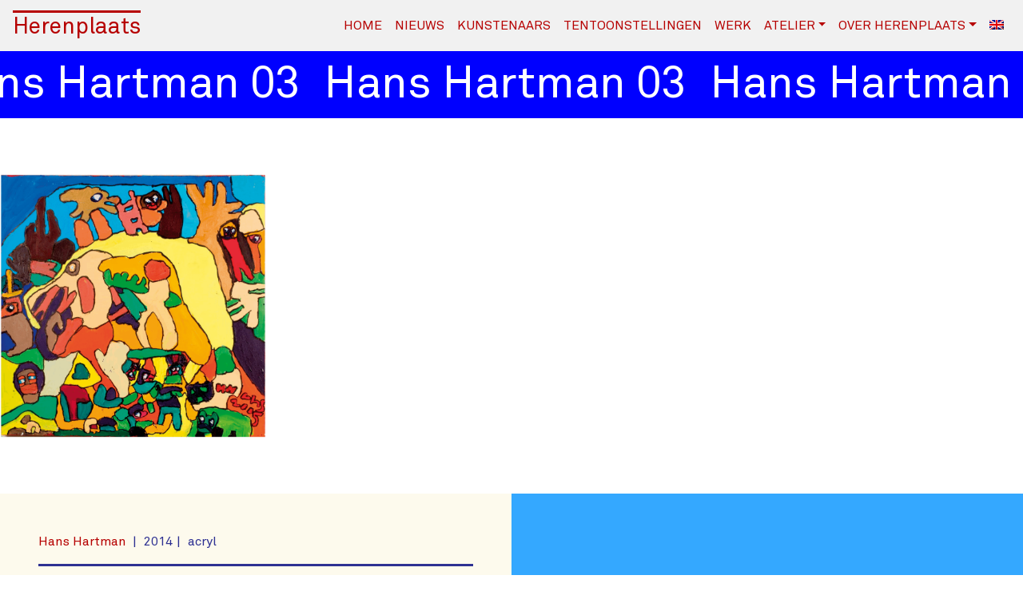

--- FILE ---
content_type: text/html; charset=UTF-8
request_url: https://www.herenplaats.nl/work/hans-hartman-03/
body_size: 7487
content:
<!DOCTYPE html>
<html lang="nl-NL" xmlns:og="http://opengraphprotocol.org/schema/" xmlns:fb="http://www.facebook.com/2008/fbml">
    <head>
        <meta charset="UTF-8" />
        <meta http-equiv="X-UA-Compatible" content="IE=edge">
        <meta name="viewport" content="width=device-width, initial-scale=1, shrink-to-fit=no">
        <title>Galerie Atelier Herenplaats &raquo; Hans Hartman 03</title>
        <link rel="profile" href="http://gmpg.org/xfn/11" />
        <link rel="pingback" href="https://www.herenplaats.nl/xmlrpc.php" />
        <meta name='robots' content='max-image-preview:large' />
	<style>img:is([sizes="auto" i], [sizes^="auto," i]) { contain-intrinsic-size: 3000px 1500px }</style>
	<link rel="alternate" hreflang="nl" href="https://www.herenplaats.nl/work/hans-hartman-03/" />
<link rel="alternate" hreflang="en" href="https://www.herenplaats.nl/en/work/hans-hartman-03/" />
<link rel="alternate" hreflang="x-default" href="https://www.herenplaats.nl/work/hans-hartman-03/" />
<link rel='dns-prefetch' href='//www.herenplaats.nl' />
<link rel='dns-prefetch' href='//cdnjs.cloudflare.com' />
<meta property="og:title" content="Hans Hartman 03"/><meta property="og:description" content="Galerie Atelier Herenplaats - Space for creativity"/><meta property="og:type" content="website"/><meta property="og:url" content="https://www.herenplaats.nl/work/hans-hartman-03/"/><meta property="og:site_name" content="Galerie Atelier Herenplaats"/><meta property="og:image" content="https://www.herenplaats.nl/wp-content/uploads/2025/11/HH14-006-D100-100-567x800.png"/><script type="text/javascript">
/* <![CDATA[ */
window._wpemojiSettings = {"baseUrl":"https:\/\/s.w.org\/images\/core\/emoji\/16.0.1\/72x72\/","ext":".png","svgUrl":"https:\/\/s.w.org\/images\/core\/emoji\/16.0.1\/svg\/","svgExt":".svg","source":{"concatemoji":"https:\/\/www.herenplaats.nl\/wp-includes\/js\/wp-emoji-release.min.js?ver=6.8.3"}};
/*! This file is auto-generated */
!function(s,n){var o,i,e;function c(e){try{var t={supportTests:e,timestamp:(new Date).valueOf()};sessionStorage.setItem(o,JSON.stringify(t))}catch(e){}}function p(e,t,n){e.clearRect(0,0,e.canvas.width,e.canvas.height),e.fillText(t,0,0);var t=new Uint32Array(e.getImageData(0,0,e.canvas.width,e.canvas.height).data),a=(e.clearRect(0,0,e.canvas.width,e.canvas.height),e.fillText(n,0,0),new Uint32Array(e.getImageData(0,0,e.canvas.width,e.canvas.height).data));return t.every(function(e,t){return e===a[t]})}function u(e,t){e.clearRect(0,0,e.canvas.width,e.canvas.height),e.fillText(t,0,0);for(var n=e.getImageData(16,16,1,1),a=0;a<n.data.length;a++)if(0!==n.data[a])return!1;return!0}function f(e,t,n,a){switch(t){case"flag":return n(e,"\ud83c\udff3\ufe0f\u200d\u26a7\ufe0f","\ud83c\udff3\ufe0f\u200b\u26a7\ufe0f")?!1:!n(e,"\ud83c\udde8\ud83c\uddf6","\ud83c\udde8\u200b\ud83c\uddf6")&&!n(e,"\ud83c\udff4\udb40\udc67\udb40\udc62\udb40\udc65\udb40\udc6e\udb40\udc67\udb40\udc7f","\ud83c\udff4\u200b\udb40\udc67\u200b\udb40\udc62\u200b\udb40\udc65\u200b\udb40\udc6e\u200b\udb40\udc67\u200b\udb40\udc7f");case"emoji":return!a(e,"\ud83e\udedf")}return!1}function g(e,t,n,a){var r="undefined"!=typeof WorkerGlobalScope&&self instanceof WorkerGlobalScope?new OffscreenCanvas(300,150):s.createElement("canvas"),o=r.getContext("2d",{willReadFrequently:!0}),i=(o.textBaseline="top",o.font="600 32px Arial",{});return e.forEach(function(e){i[e]=t(o,e,n,a)}),i}function t(e){var t=s.createElement("script");t.src=e,t.defer=!0,s.head.appendChild(t)}"undefined"!=typeof Promise&&(o="wpEmojiSettingsSupports",i=["flag","emoji"],n.supports={everything:!0,everythingExceptFlag:!0},e=new Promise(function(e){s.addEventListener("DOMContentLoaded",e,{once:!0})}),new Promise(function(t){var n=function(){try{var e=JSON.parse(sessionStorage.getItem(o));if("object"==typeof e&&"number"==typeof e.timestamp&&(new Date).valueOf()<e.timestamp+604800&&"object"==typeof e.supportTests)return e.supportTests}catch(e){}return null}();if(!n){if("undefined"!=typeof Worker&&"undefined"!=typeof OffscreenCanvas&&"undefined"!=typeof URL&&URL.createObjectURL&&"undefined"!=typeof Blob)try{var e="postMessage("+g.toString()+"("+[JSON.stringify(i),f.toString(),p.toString(),u.toString()].join(",")+"));",a=new Blob([e],{type:"text/javascript"}),r=new Worker(URL.createObjectURL(a),{name:"wpTestEmojiSupports"});return void(r.onmessage=function(e){c(n=e.data),r.terminate(),t(n)})}catch(e){}c(n=g(i,f,p,u))}t(n)}).then(function(e){for(var t in e)n.supports[t]=e[t],n.supports.everything=n.supports.everything&&n.supports[t],"flag"!==t&&(n.supports.everythingExceptFlag=n.supports.everythingExceptFlag&&n.supports[t]);n.supports.everythingExceptFlag=n.supports.everythingExceptFlag&&!n.supports.flag,n.DOMReady=!1,n.readyCallback=function(){n.DOMReady=!0}}).then(function(){return e}).then(function(){var e;n.supports.everything||(n.readyCallback(),(e=n.source||{}).concatemoji?t(e.concatemoji):e.wpemoji&&e.twemoji&&(t(e.twemoji),t(e.wpemoji)))}))}((window,document),window._wpemojiSettings);
/* ]]> */
</script>
<style id='wp-emoji-styles-inline-css' type='text/css'>

	img.wp-smiley, img.emoji {
		display: inline !important;
		border: none !important;
		box-shadow: none !important;
		height: 1em !important;
		width: 1em !important;
		margin: 0 0.07em !important;
		vertical-align: -0.1em !important;
		background: none !important;
		padding: 0 !important;
	}
</style>
<link rel='stylesheet' id='wp-block-library-css' href='https://www.herenplaats.nl/wp-includes/css/dist/block-library/style.min.css?ver=6.8.3' type='text/css' media='all' />
<style id='classic-theme-styles-inline-css' type='text/css'>
/*! This file is auto-generated */
.wp-block-button__link{color:#fff;background-color:#32373c;border-radius:9999px;box-shadow:none;text-decoration:none;padding:calc(.667em + 2px) calc(1.333em + 2px);font-size:1.125em}.wp-block-file__button{background:#32373c;color:#fff;text-decoration:none}
</style>
<style id='global-styles-inline-css' type='text/css'>
:root{--wp--preset--aspect-ratio--square: 1;--wp--preset--aspect-ratio--4-3: 4/3;--wp--preset--aspect-ratio--3-4: 3/4;--wp--preset--aspect-ratio--3-2: 3/2;--wp--preset--aspect-ratio--2-3: 2/3;--wp--preset--aspect-ratio--16-9: 16/9;--wp--preset--aspect-ratio--9-16: 9/16;--wp--preset--color--black: #000000;--wp--preset--color--cyan-bluish-gray: #abb8c3;--wp--preset--color--white: #ffffff;--wp--preset--color--pale-pink: #f78da7;--wp--preset--color--vivid-red: #cf2e2e;--wp--preset--color--luminous-vivid-orange: #ff6900;--wp--preset--color--luminous-vivid-amber: #fcb900;--wp--preset--color--light-green-cyan: #7bdcb5;--wp--preset--color--vivid-green-cyan: #00d084;--wp--preset--color--pale-cyan-blue: #8ed1fc;--wp--preset--color--vivid-cyan-blue: #0693e3;--wp--preset--color--vivid-purple: #9b51e0;--wp--preset--gradient--vivid-cyan-blue-to-vivid-purple: linear-gradient(135deg,rgba(6,147,227,1) 0%,rgb(155,81,224) 100%);--wp--preset--gradient--light-green-cyan-to-vivid-green-cyan: linear-gradient(135deg,rgb(122,220,180) 0%,rgb(0,208,130) 100%);--wp--preset--gradient--luminous-vivid-amber-to-luminous-vivid-orange: linear-gradient(135deg,rgba(252,185,0,1) 0%,rgba(255,105,0,1) 100%);--wp--preset--gradient--luminous-vivid-orange-to-vivid-red: linear-gradient(135deg,rgba(255,105,0,1) 0%,rgb(207,46,46) 100%);--wp--preset--gradient--very-light-gray-to-cyan-bluish-gray: linear-gradient(135deg,rgb(238,238,238) 0%,rgb(169,184,195) 100%);--wp--preset--gradient--cool-to-warm-spectrum: linear-gradient(135deg,rgb(74,234,220) 0%,rgb(151,120,209) 20%,rgb(207,42,186) 40%,rgb(238,44,130) 60%,rgb(251,105,98) 80%,rgb(254,248,76) 100%);--wp--preset--gradient--blush-light-purple: linear-gradient(135deg,rgb(255,206,236) 0%,rgb(152,150,240) 100%);--wp--preset--gradient--blush-bordeaux: linear-gradient(135deg,rgb(254,205,165) 0%,rgb(254,45,45) 50%,rgb(107,0,62) 100%);--wp--preset--gradient--luminous-dusk: linear-gradient(135deg,rgb(255,203,112) 0%,rgb(199,81,192) 50%,rgb(65,88,208) 100%);--wp--preset--gradient--pale-ocean: linear-gradient(135deg,rgb(255,245,203) 0%,rgb(182,227,212) 50%,rgb(51,167,181) 100%);--wp--preset--gradient--electric-grass: linear-gradient(135deg,rgb(202,248,128) 0%,rgb(113,206,126) 100%);--wp--preset--gradient--midnight: linear-gradient(135deg,rgb(2,3,129) 0%,rgb(40,116,252) 100%);--wp--preset--font-size--small: 13px;--wp--preset--font-size--medium: 20px;--wp--preset--font-size--large: 36px;--wp--preset--font-size--x-large: 42px;--wp--preset--spacing--20: 0.44rem;--wp--preset--spacing--30: 0.67rem;--wp--preset--spacing--40: 1rem;--wp--preset--spacing--50: 1.5rem;--wp--preset--spacing--60: 2.25rem;--wp--preset--spacing--70: 3.38rem;--wp--preset--spacing--80: 5.06rem;--wp--preset--shadow--natural: 6px 6px 9px rgba(0, 0, 0, 0.2);--wp--preset--shadow--deep: 12px 12px 50px rgba(0, 0, 0, 0.4);--wp--preset--shadow--sharp: 6px 6px 0px rgba(0, 0, 0, 0.2);--wp--preset--shadow--outlined: 6px 6px 0px -3px rgba(255, 255, 255, 1), 6px 6px rgba(0, 0, 0, 1);--wp--preset--shadow--crisp: 6px 6px 0px rgba(0, 0, 0, 1);}:where(.is-layout-flex){gap: 0.5em;}:where(.is-layout-grid){gap: 0.5em;}body .is-layout-flex{display: flex;}.is-layout-flex{flex-wrap: wrap;align-items: center;}.is-layout-flex > :is(*, div){margin: 0;}body .is-layout-grid{display: grid;}.is-layout-grid > :is(*, div){margin: 0;}:where(.wp-block-columns.is-layout-flex){gap: 2em;}:where(.wp-block-columns.is-layout-grid){gap: 2em;}:where(.wp-block-post-template.is-layout-flex){gap: 1.25em;}:where(.wp-block-post-template.is-layout-grid){gap: 1.25em;}.has-black-color{color: var(--wp--preset--color--black) !important;}.has-cyan-bluish-gray-color{color: var(--wp--preset--color--cyan-bluish-gray) !important;}.has-white-color{color: var(--wp--preset--color--white) !important;}.has-pale-pink-color{color: var(--wp--preset--color--pale-pink) !important;}.has-vivid-red-color{color: var(--wp--preset--color--vivid-red) !important;}.has-luminous-vivid-orange-color{color: var(--wp--preset--color--luminous-vivid-orange) !important;}.has-luminous-vivid-amber-color{color: var(--wp--preset--color--luminous-vivid-amber) !important;}.has-light-green-cyan-color{color: var(--wp--preset--color--light-green-cyan) !important;}.has-vivid-green-cyan-color{color: var(--wp--preset--color--vivid-green-cyan) !important;}.has-pale-cyan-blue-color{color: var(--wp--preset--color--pale-cyan-blue) !important;}.has-vivid-cyan-blue-color{color: var(--wp--preset--color--vivid-cyan-blue) !important;}.has-vivid-purple-color{color: var(--wp--preset--color--vivid-purple) !important;}.has-black-background-color{background-color: var(--wp--preset--color--black) !important;}.has-cyan-bluish-gray-background-color{background-color: var(--wp--preset--color--cyan-bluish-gray) !important;}.has-white-background-color{background-color: var(--wp--preset--color--white) !important;}.has-pale-pink-background-color{background-color: var(--wp--preset--color--pale-pink) !important;}.has-vivid-red-background-color{background-color: var(--wp--preset--color--vivid-red) !important;}.has-luminous-vivid-orange-background-color{background-color: var(--wp--preset--color--luminous-vivid-orange) !important;}.has-luminous-vivid-amber-background-color{background-color: var(--wp--preset--color--luminous-vivid-amber) !important;}.has-light-green-cyan-background-color{background-color: var(--wp--preset--color--light-green-cyan) !important;}.has-vivid-green-cyan-background-color{background-color: var(--wp--preset--color--vivid-green-cyan) !important;}.has-pale-cyan-blue-background-color{background-color: var(--wp--preset--color--pale-cyan-blue) !important;}.has-vivid-cyan-blue-background-color{background-color: var(--wp--preset--color--vivid-cyan-blue) !important;}.has-vivid-purple-background-color{background-color: var(--wp--preset--color--vivid-purple) !important;}.has-black-border-color{border-color: var(--wp--preset--color--black) !important;}.has-cyan-bluish-gray-border-color{border-color: var(--wp--preset--color--cyan-bluish-gray) !important;}.has-white-border-color{border-color: var(--wp--preset--color--white) !important;}.has-pale-pink-border-color{border-color: var(--wp--preset--color--pale-pink) !important;}.has-vivid-red-border-color{border-color: var(--wp--preset--color--vivid-red) !important;}.has-luminous-vivid-orange-border-color{border-color: var(--wp--preset--color--luminous-vivid-orange) !important;}.has-luminous-vivid-amber-border-color{border-color: var(--wp--preset--color--luminous-vivid-amber) !important;}.has-light-green-cyan-border-color{border-color: var(--wp--preset--color--light-green-cyan) !important;}.has-vivid-green-cyan-border-color{border-color: var(--wp--preset--color--vivid-green-cyan) !important;}.has-pale-cyan-blue-border-color{border-color: var(--wp--preset--color--pale-cyan-blue) !important;}.has-vivid-cyan-blue-border-color{border-color: var(--wp--preset--color--vivid-cyan-blue) !important;}.has-vivid-purple-border-color{border-color: var(--wp--preset--color--vivid-purple) !important;}.has-vivid-cyan-blue-to-vivid-purple-gradient-background{background: var(--wp--preset--gradient--vivid-cyan-blue-to-vivid-purple) !important;}.has-light-green-cyan-to-vivid-green-cyan-gradient-background{background: var(--wp--preset--gradient--light-green-cyan-to-vivid-green-cyan) !important;}.has-luminous-vivid-amber-to-luminous-vivid-orange-gradient-background{background: var(--wp--preset--gradient--luminous-vivid-amber-to-luminous-vivid-orange) !important;}.has-luminous-vivid-orange-to-vivid-red-gradient-background{background: var(--wp--preset--gradient--luminous-vivid-orange-to-vivid-red) !important;}.has-very-light-gray-to-cyan-bluish-gray-gradient-background{background: var(--wp--preset--gradient--very-light-gray-to-cyan-bluish-gray) !important;}.has-cool-to-warm-spectrum-gradient-background{background: var(--wp--preset--gradient--cool-to-warm-spectrum) !important;}.has-blush-light-purple-gradient-background{background: var(--wp--preset--gradient--blush-light-purple) !important;}.has-blush-bordeaux-gradient-background{background: var(--wp--preset--gradient--blush-bordeaux) !important;}.has-luminous-dusk-gradient-background{background: var(--wp--preset--gradient--luminous-dusk) !important;}.has-pale-ocean-gradient-background{background: var(--wp--preset--gradient--pale-ocean) !important;}.has-electric-grass-gradient-background{background: var(--wp--preset--gradient--electric-grass) !important;}.has-midnight-gradient-background{background: var(--wp--preset--gradient--midnight) !important;}.has-small-font-size{font-size: var(--wp--preset--font-size--small) !important;}.has-medium-font-size{font-size: var(--wp--preset--font-size--medium) !important;}.has-large-font-size{font-size: var(--wp--preset--font-size--large) !important;}.has-x-large-font-size{font-size: var(--wp--preset--font-size--x-large) !important;}
:where(.wp-block-post-template.is-layout-flex){gap: 1.25em;}:where(.wp-block-post-template.is-layout-grid){gap: 1.25em;}
:where(.wp-block-columns.is-layout-flex){gap: 2em;}:where(.wp-block-columns.is-layout-grid){gap: 2em;}
:root :where(.wp-block-pullquote){font-size: 1.5em;line-height: 1.6;}
</style>
<link rel='stylesheet' id='style-flickity-css-css' href='https://www.herenplaats.nl/wp-content/themes/herenplaats/assets/vendor/flickity/dist/flickity.min.css?ver=6.8.3' type='text/css' media='all' />
<link rel='stylesheet' id='style-animate-css-css' href='https://www.herenplaats.nl/wp-content/themes/herenplaats/assets/vendor/animate.css/animate.min.css?ver=6.8.3' type='text/css' media='all' />
<link rel='stylesheet' id='style-hover-css-css' href='https://www.herenplaats.nl/wp-content/themes/herenplaats/assets/vendor/hover/css/hover-min.css?ver=6.8.3' type='text/css' media='all' />
<link rel='stylesheet' id='style-fancybox-css-css' href='https://www.herenplaats.nl/wp-content/themes/herenplaats/assets/vendor/fancybox/dist/jquery.fancybox.min.css?ver=6.8.3' type='text/css' media='all' />
<link rel='stylesheet' id='style-default-css-css' href='https://www.herenplaats.nl/wp-content/themes/herenplaats/assets/dist/css/default.min.css?ver=1768868541' type='text/css' media='all' />
<script type="text/javascript" src="https://www.herenplaats.nl/wp-content/themes/herenplaats/assets/vendor/jquery/dist/jquery.min.js?ver=6.8.3" id="script-jquery-js-js"></script>
<script type="text/javascript" src="https://cdnjs.cloudflare.com/ajax/libs/popper.js/1.11.0/umd/popper.min.js?ver=6.8.3" id="script-popper-js-js"></script>
<script type="text/javascript" src="https://www.herenplaats.nl/wp-content/themes/herenplaats/assets/vendor/bootstrap/dist/js/bootstrap.min.js?ver=6.8.3" id="script-bootstrap-js-js"></script>
<script type="text/javascript" src="https://www.herenplaats.nl/wp-content/themes/herenplaats/assets/vendor/infinite-scroll/dist/infinite-scroll.pkgd.min.js?ver=6.8.3" id="script-infinite-scroll-js-js"></script>
<script type="text/javascript" src="https://www.herenplaats.nl/wp-content/themes/herenplaats/assets/vendor/imagesloaded/imagesloaded.pkgd.min.js?ver=6.8.3" id="script-images-loaded-js-js"></script>
<script type="text/javascript" src="https://www.herenplaats.nl/wp-content/themes/herenplaats/assets/vendor/flickity/dist/flickity.pkgd.min.js?ver=6.8.3" id="script-flickity-js-js"></script>
<script type="text/javascript" src="https://www.herenplaats.nl/wp-content/themes/herenplaats/assets/vendor/fancybox/dist/jquery.fancybox.min.js?ver=6.8.3" id="script-fancybox-js-js"></script>
<script type="text/javascript" src="https://www.herenplaats.nl/wp-content/themes/herenplaats/assets/dist/js/default.min.js?ver=1768868541" id="script-default-js-js"></script>
<link rel="https://api.w.org/" href="https://www.herenplaats.nl/wp-json/" /><link rel="alternate" title="JSON" type="application/json" href="https://www.herenplaats.nl/wp-json/wp/v2/work/546" /><link rel="EditURI" type="application/rsd+xml" title="RSD" href="https://www.herenplaats.nl/xmlrpc.php?rsd" />
<meta name="generator" content="WordPress 6.8.3" />
<link rel="canonical" href="https://www.herenplaats.nl/work/hans-hartman-03/" />
<link rel='shortlink' href='https://www.herenplaats.nl/?p=546' />
<link rel="alternate" title="oEmbed (JSON)" type="application/json+oembed" href="https://www.herenplaats.nl/wp-json/oembed/1.0/embed?url=https%3A%2F%2Fwww.herenplaats.nl%2Fwork%2Fhans-hartman-03%2F" />
<link rel="alternate" title="oEmbed (XML)" type="text/xml+oembed" href="https://www.herenplaats.nl/wp-json/oembed/1.0/embed?url=https%3A%2F%2Fwww.herenplaats.nl%2Fwork%2Fhans-hartman-03%2F&#038;format=xml" />
<meta name="generator" content="WPML ver:4.8.6 stt:38,1;" />
<meta name="generator" content="Elementor 3.34.1; features: e_font_icon_svg, additional_custom_breakpoints; settings: css_print_method-external, google_font-enabled, font_display-swap">
			<style>
				.e-con.e-parent:nth-of-type(n+4):not(.e-lazyloaded):not(.e-no-lazyload),
				.e-con.e-parent:nth-of-type(n+4):not(.e-lazyloaded):not(.e-no-lazyload) * {
					background-image: none !important;
				}
				@media screen and (max-height: 1024px) {
					.e-con.e-parent:nth-of-type(n+3):not(.e-lazyloaded):not(.e-no-lazyload),
					.e-con.e-parent:nth-of-type(n+3):not(.e-lazyloaded):not(.e-no-lazyload) * {
						background-image: none !important;
					}
				}
				@media screen and (max-height: 640px) {
					.e-con.e-parent:nth-of-type(n+2):not(.e-lazyloaded):not(.e-no-lazyload),
					.e-con.e-parent:nth-of-type(n+2):not(.e-lazyloaded):not(.e-no-lazyload) * {
						background-image: none !important;
					}
				}
			</style>
			<link rel="icon" href="https://www.herenplaats.nl/wp-content/uploads/2017/12/cropped-favicon-32x32.jpg" sizes="32x32" />
<link rel="icon" href="https://www.herenplaats.nl/wp-content/uploads/2017/12/cropped-favicon-192x192.jpg" sizes="192x192" />
<link rel="apple-touch-icon" href="https://www.herenplaats.nl/wp-content/uploads/2017/12/cropped-favicon-180x180.jpg" />
<meta name="msapplication-TileImage" content="https://www.herenplaats.nl/wp-content/uploads/2017/12/cropped-favicon-270x270.jpg" />
		<style type="text/css" id="wp-custom-css">
			/* Verberg de grijs-witte blokjes achtergrond op actieve en inactieve kunstenaars pagina's */
.page-id-3988 .featured-image,
.page-id-3994 .featured-image,
.page-id-4312 .featured-image {
    display: none !important;
}
		</style>
		    </head>
    <body class="wp-singular work-template-default single single-work postid-546 wp-theme-herenplaats elementor-default elementor-kit-4255">
        <nav class="navbar navbar-expand-lg navbar-light fixed-top navigation-primary">
            <a class="navbar-brand" href="https://www.herenplaats.nl">
                <h3 class="mb-0">
                    Herenplaats                </h3>
            </a>
            <button class="navbar-toggler" 
                    type="button" 
                    data-toggle="collapse" 
                    data-target="#headerMenu" 
                    aria-controls="headerMenu" 
                    aria-expanded="false" 
                    aria-label="Toggle navigation">
                <span class="navbar-toggler-icon"></span>
            </button>
            <div id="headerMenu" class="collapse navbar-collapse"><ul id="menu-header-menu" class="navbar-nav text-uppercase ml-auto"><li id="menu-item-149" class="menu-item menu-item-type-post_type menu-item-object-page menu-item-home menu-item-149 nav-item"><a href="https://www.herenplaats.nl/" class="nav-link">Home</a><li id="menu-item-156" class="menu-item menu-item-type-post_type menu-item-object-page current_page_parent menu-item-156 nav-item"><a href="https://www.herenplaats.nl/nieuws/" class="nav-link">Nieuws</a><li id="menu-item-164" class="menu-item menu-item-type-custom menu-item-object-custom menu-item-164 nav-item"><a href="/artist" class="nav-link">Kunstenaars</a><li id="menu-item-165" class="menu-item menu-item-type-custom menu-item-object-custom menu-item-165 nav-item"><a href="/exhibition" class="nav-link">Tentoonstellingen</a><li id="menu-item-166" class="menu-item menu-item-type-custom menu-item-object-custom menu-item-166 nav-item"><a href="/work" class="nav-link">Werk</a><li id="menu-item-150" class="menu-item menu-item-type-post_type menu-item-object-page menu-item-has-children menu-item-150 nav-item dropdown"><a href="https://www.herenplaats.nl/atelier/" class="nav-link dropdown-toggle" data-toggle="dropdown">Atelier</a>
<div class="dropdown-menu">
<a href="https://www.herenplaats.nl/atelier/" class="dropdown-item">Over het atelier</a><a href="/atelier/#workshops" class="dropdown-item">Workshops</a><a href="/atelier/#rondleidingen" class="dropdown-item">Rondleidingen</a><a href="/atelier/#winkel" class="dropdown-item">Winkel</a><a href="/atelier/#kunstuitleen" class="dropdown-item">Kunstuitleen</a><a href="/atelier/#kunst-kopen" class="dropdown-item">Kunst Kopen</a></div>
<li id="menu-item-157" class="menu-item menu-item-type-post_type menu-item-object-page menu-item-has-children menu-item-157 nav-item dropdown"><a href="https://www.herenplaats.nl/over/" class="nav-link dropdown-toggle" data-toggle="dropdown">Over Herenplaats</a>
<div class="dropdown-menu">
<a href="https://www.herenplaats.nl/over/" class="dropdown-item">Herenplaats</a><a href="/over/#medewerkers" class="dropdown-item">Medewerkers</a><a href="/over/#bezoek" class="dropdown-item">Bezoek</a><a href="/over/#steunons" class="dropdown-item">Steun ons</a><a href="/over/#vrijwilligers" class="dropdown-item">Vrijwilligers</a><a href="/over/#contact" class="dropdown-item">Contact</a></div>
<li class='language-switch menu-item'><a href='https://www.herenplaats.nl/en/work/hans-hartman-03/' class='nav-link'><img class="iclflag mb-1" alt="bg" src="https://www.herenplaats.nl/wp-content/plugins/sitepress-multilingual-cms/res/flags/en.png"></a></li></ul></div>        </nav>
        <main class="wrapper push index">
            <div class="container-fluid">
<div class="tpl-single-work">
	<article class="article">
		<section class="section-header">
			<div class="marquee-horizontal bg-blue-dark">
				<div class="marquee">
					<div class="marquee-content marquee-content-md first">
						<span class="text">Hans Hartman 03</span>
					</div>
				</div>
			</div>
		</section>
		<section class="section-block">
															<img class="work-img" src="https://www.herenplaats.nl/wp-content/uploads/2025/11/HH14-006-D100-100-scaled.png">
								<div class="row">
					<div class="col-md-6">
						<div class="p-lg-5 p-4 bg-beige-light">
							<article class="section-post">
																<header class="post-header">
																		<ul class="list-inline work-details">
																																<li class="list-inline-item">
												<a href="https://www.herenplaats.nl/artist/hans-hartman/">
													Hans Hartman												</a>
											</li>
																															<li class="list-inline-item">2014</li>
										<li class="list-inline-item">acryl</li>
									</ul>
								</header>
																<hr class="blue-body" />
								<ul class="list-unstyled list-prices">
																										</ul>
								<footer class="post-footer">
									<hr class="blue-body" />
																														<a href="https://www.herenplaats.nl/artist/hans-hartman/">
												&#8594; Meer werk van Hans Hartman											</a>
																											</footer>
							</article>
						</div>
					</div>
					<div class="col bg-blue text-left"></div>
				</div>
									</section>
	</article>
</div>

		</div>
	</main>
	<footer class="footer-primary bg-blue-darker text-white push">
		<section class="section">
			<div class="">
				<div class="row">
					<div class="col">
						<div class="p-lg-4 px-3 pt-4">
							<hr class="my-0">
							<h3 class="mt-2">
								Herenplaats							</h3>
						</div>
					</div>
					<div class="col">
						<div class="p-lg-4 px-3">
							<h3 class="mt-3">Bezoek ons</h3>
														<ul class="list-unstyled">
								<li class="list-item">
									Schietbaanstraat 1								</li>
								<li class="list-item">
									3014 ZT									Rotterdam								</li>
								<li class="list-item">
									Nederland								</li>
								<li class="list-item">
									maandag - zaterdag 13.00 - 17.00								</li>
							</ul>
													</div>
					</div>
					<div class="col">
						<div class="p-lg-4 px-3">
							<h3 class="mt-3">Neem contact op</h3>
														<ul class="list-unstyled">
								<li class="list-item">
									088 - 271 65 05								</li>
								<li class="list-item">
									<a href="mailto:atelier@herenplaats.nl">
										atelier@herenplaats.nl									</a>
								</li>
							</ul>
													</div>
					</div>
					<div class="col">
						<div class="p-lg-4 px-3">
							<h3 class="mt-3">Volg ons</h3>
														<ul class="list-inline">
																<li class="list-inline-item">
									<a href="https://www.facebook.com/galerieatelierherenplaats" target="_blank">
										<span class="fa-stack fa-lg">
										  <i class="fa fa-square-o fa-stack-2x"></i>
										  <i class="fa fa-facebook fa-stack-1x"></i>
										</span>
									</a>
								</li>
																<li class="list-inline-item">
									<a href="https://www.instagram.com/galerieatelierherenplaats/" target="_blank">
										<span class="fa-stack fa-lg">
										  <i class="fa fa-square-o fa-stack-2x"></i>
										  <i class="fa fa-instagram fa-stack-1x"></i>
										</span>
									</a>
								</li>
															</ul>
													</div>
					</div>
					<div class="col">
						<div class="pt-lg-4 pl-4 pr-5">
							<h3 class="mt-3">Ontvang ons</h3>
							<!-- Begin MailChimp Signup Form -->
<link href="//cdn-images.mailchimp.com/embedcode/slim-10_7.css" rel="stylesheet" type="text/css">
<div id="mc_embed_signup">
	<form action="https://herenplaats.us9.list-manage.com/subscribe/post?u=4de36fa28cd789c2d05a10467&amp;id=7c9221caf2" method="post" id="mc-embedded-subscribe-form" name="mc-embedded-subscribe-form" class="validate" target="_blank" novalidate>
    	<div id="mc_embed_signup_scroll">
    		<div class="form-group">
				<label for="mce-EMAIL">
					e-mailadres*
				</label>
				<input type="email" value="" name="EMAIL" class="form-control" id="mce-EMAIL" placeholder="email address" required>
			</div>
    		<!-- real people should not fill this in and expect good things - do not remove this or risk form bot signups-->
    		<div style="position: absolute; left: -5000px;" aria-hidden="true">
    			<input type="text" name="b_4de36fa28cd789c2d05a10467_7c9221caf2" tabindex="-1" value="">
    		</div>
    		<div class="form-group">
    			<input type="submit" value="Subscribe" name="subscribe" id="mc-embedded-subscribe" class="btn btn-primary btn-block">
    		</div>
    	</div>
	</form>
</div>
<!--End mc_embed_signup-->						</div>
												<div class="marquee-vertical marquee-vertical-right bg-teal-light">
							<div class="marquee">
								<div class="marquee-content marquee-content-sm first">
									<span class="text">Schietbaanstraat 1</span>
								</div>
							</div>
						</div>
							
					</div>
				</div>
			</div>
			<div class="marquee-horizontal bg-red">
				<div class="marquee">
					<div class="marquee-content marquee-content-sm first">
						<span class="text">Galerie Atelier Herenplaats - Space for creativity</span>
					</div>
				</div>
			</div>
		</section>
	</footer>
	<script type="speculationrules">
{"prefetch":[{"source":"document","where":{"and":[{"href_matches":"\/*"},{"not":{"href_matches":["\/wp-*.php","\/wp-admin\/*","\/wp-content\/uploads\/*","\/wp-content\/*","\/wp-content\/plugins\/*","\/wp-content\/themes\/herenplaats\/*","\/*\\?(.+)"]}},{"not":{"selector_matches":"a[rel~=\"nofollow\"]"}},{"not":{"selector_matches":".no-prefetch, .no-prefetch a"}}]},"eagerness":"conservative"}]}
</script>
			<script>
				const lazyloadRunObserver = () => {
					const lazyloadBackgrounds = document.querySelectorAll( `.e-con.e-parent:not(.e-lazyloaded)` );
					const lazyloadBackgroundObserver = new IntersectionObserver( ( entries ) => {
						entries.forEach( ( entry ) => {
							if ( entry.isIntersecting ) {
								let lazyloadBackground = entry.target;
								if( lazyloadBackground ) {
									lazyloadBackground.classList.add( 'e-lazyloaded' );
								}
								lazyloadBackgroundObserver.unobserve( entry.target );
							}
						});
					}, { rootMargin: '200px 0px 200px 0px' } );
					lazyloadBackgrounds.forEach( ( lazyloadBackground ) => {
						lazyloadBackgroundObserver.observe( lazyloadBackground );
					} );
				};
				const events = [
					'DOMContentLoaded',
					'elementor/lazyload/observe',
				];
				events.forEach( ( event ) => {
					document.addEventListener( event, lazyloadRunObserver );
				} );
			</script>
			<script type="text/javascript" src="https://www.herenplaats.nl/wp-content/themes/herenplaats/assets/libs/pushy/js/pushy.min.js?ver=6.8.3" id="script-pushy-js-js"></script>
</body>
</html>

--- FILE ---
content_type: application/javascript; charset=utf-8
request_url: https://www.herenplaats.nl/wp-content/themes/herenplaats/assets/libs/pushy/js/pushy.min.js?ver=6.8.3
body_size: 706
content:
!function($){function s(){o.hasClass(m)?(i.toggleClass(u),d.toggleClass("is-active")):(i.toggleClass(c),d.toggleClass("is-active")),C&&o.one("transitionend",function(){C.focus()})}function a(){o.hasClass(m)?i.removeClass(u):i.removeClass(c)}function e(){o.hasClass(m)?(i.addClass(u),o.animate({left:"0px"},p),l.animate({left:v},p),r.animate({left:v},p)):(i.addClass(c),o.animate({right:"0px"},p),l.animate({right:v},p),r.animate({right:v},p)),C&&C.focus()}function n(){o.hasClass(m)?(i.removeClass(u),o.animate({left:"-"+v},p),l.animate({left:"0px"},p),r.animate({left:"0px"},p)):(i.removeClass(c),o.animate({right:"-"+v},p),l.animate({right:"0px"},p),r.animate({right:"0px"},p))}function t(){$(g).addClass(x),$(g).on("click",function(){var s=$(this);s.hasClass(x)?($(g).addClass(x).removeClass(y),s.removeClass(x).addClass(y)):s.addClass(x).removeClass(y)})}var o=$(".pushy"),i=$("body"),l=$("#container"),r=$(".push"),m="pushy-left",u="pushy-open-left",c="pushy-open-right",f=$(".site-overlay"),d=$(".menu-btn, .pushy-link"),h=$(".menu-btn"),C=$(o.data("focus")),p=200,v=o.width()+"px",g=".menu-item-has-children",y="pushy-submenu-open",x="pushy-submenu-closed";$(document).keyup(function(s){27===s.keyCode&&(i.hasClass(u)||i.hasClass(c))&&(b?a():(n(),k=!1),h&&h.focus())});var b=function s(){var a=document.createElement("p"),e=!1,n={webkitTransform:"-webkit-transform",OTransform:"-o-transform",msTransform:"-ms-transform",MozTransform:"-moz-transform",transform:"transform"};if(null!==document.body){document.body.insertBefore(a,null);for(var t in n)void 0!==a.style[t]&&(a.style[t]="translate3d(1px,1px,1px)",e=window.getComputedStyle(a).getPropertyValue(n[t]));return document.body.removeChild(a),void 0!==e&&e.length>0&&"none"!==e}return!1}();if(b)t(),d.on("click",function(){s()}),f.on("click",function(){s()});else{i.addClass("no-csstransforms3d"),o.hasClass(m)?o.css({left:"-"+v}):o.css({right:"-"+v}),l.css({"overflow-x":"hidden"});var k=!1;t(),d.on("click",function(){k?(n(),k=!1):(e(),k=!0)}),f.on("click",function(){k?(n(),k=!1):(e(),k=!0)})}}(jQuery);